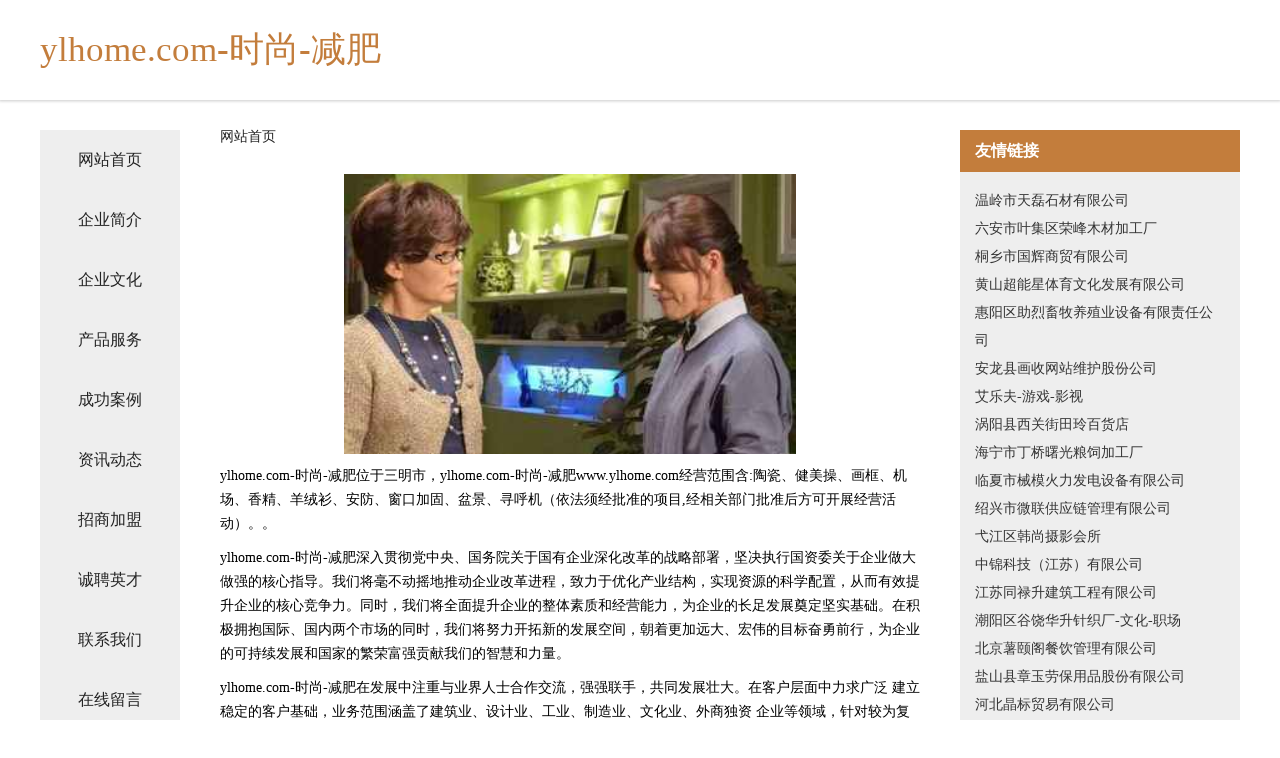

--- FILE ---
content_type: text/html
request_url: http://www.ylhome.com/
body_size: 4210
content:
<!DOCTYPE html>
<html>
	<head>
	<meta charset="utf-8" />
	<title>ylhome.com-时尚-减肥</title>
	<meta name="keywords" content="ylhome.com-时尚-减肥,www.ylhome.com,形体" />
	<meta name="description" content="ylhome.com-时尚-减肥www.ylhome.com经营范围含:陶瓷、健美操、画框、机场、香精、羊绒衫、安防、窗口加固、盆景、寻呼机（依法须经批准的项目,经相关部门批准后方可开展经营活动）。" />
	<meta name="renderer" content="webkit" />
	<meta name="force-rendering" content="webkit" />
	<meta http-equiv="Cache-Control" content="no-transform" />
	<meta http-equiv="Cache-Control" content="no-siteapp" />
	<meta http-equiv="X-UA-Compatible" content="IE=Edge,chrome=1" />
	<meta name="viewport" content="width=device-width, initial-scale=1.0, user-scalable=0, minimum-scale=1.0, maximum-scale=1.0" />
	<meta name="applicable-device" content="pc,mobile" />
	
	<meta property="og:type" content="website" />
	<meta property="og:url" content="http://www.ylhome.com/" />
	<meta property="og:site_name" content="ylhome.com-时尚-减肥" />
	<meta property="og:title" content="ylhome.com-时尚-减肥" />
	<meta property="og:keywords" content="ylhome.com-时尚-减肥,www.ylhome.com,形体" />
	<meta property="og:description" content="ylhome.com-时尚-减肥www.ylhome.com经营范围含:陶瓷、健美操、画框、机场、香精、羊绒衫、安防、窗口加固、盆景、寻呼机（依法须经批准的项目,经相关部门批准后方可开展经营活动）。" />
	<link rel="stylesheet" href="/public/css/css5.css" type="text/css" />
	
	</head>
	<body>
		 
<div class="fiexd-head">
			<div class="container">
				<h1 class="title">ylhome.com-时尚-减肥</h1>
			</div>
		</div>
		<div class="divide"></div>
		<div class="pr">
			<div class="container content">
				<div class="navigation-box">
					<a href="http://www.ylhome.com/index.html">网站首页</a>
					<a href="http://www.ylhome.com/about.html">企业简介</a>
					<a href="http://www.ylhome.com/culture.html">企业文化</a>
					<a href="http://www.ylhome.com/service.html">产品服务</a>
					<a href="http://www.ylhome.com/case.html">成功案例</a>
					<a href="http://www.ylhome.com/news.html">资讯动态</a>
					<a href="http://www.ylhome.com/join.html">招商加盟</a>
					<a href="http://www.ylhome.com/job.html">诚聘英才</a>
					<a href="http://www.ylhome.com/contact.html">联系我们</a>
					<a href="http://www.ylhome.com/feedback.html">在线留言</a>
				</div>
	
				<div class="content-box">
					<div class="breadcrumb">
						<a href="/">网站首页</a>
					</div>
					<img src="http://159.75.118.80:1668/pic/10303.jpg" class="cont-image">
					<span>ylhome.com-时尚-减肥位于三明市，ylhome.com-时尚-减肥www.ylhome.com经营范围含:陶瓷、健美操、画框、机场、香精、羊绒衫、安防、窗口加固、盆景、寻呼机（依法须经批准的项目,经相关部门批准后方可开展经营活动）。。</span>
					<span>ylhome.com-时尚-减肥深入贯彻党中央、国务院关于国有企业深化改革的战略部署，坚决执行国资委关于企业做大做强的核心指导。我们将毫不动摇地推动企业改革进程，致力于优化产业结构，实现资源的科学配置，从而有效提升企业的核心竞争力。同时，我们将全面提升企业的整体素质和经营能力，为企业的长足发展奠定坚实基础。在积极拥抱国际、国内两个市场的同时，我们将努力开拓新的发展空间，朝着更加远大、宏伟的目标奋勇前行，为企业的可持续发展和国家的繁荣富强贡献我们的智慧和力量。</span>
							<span>ylhome.com-时尚-减肥在发展中注重与业界人士合作交流，强强联手，共同发展壮大。在客户层面中力求广泛 建立稳定的客户基础，业务范围涵盖了建筑业、设计业、工业、制造业、文化业、外商独资 企业等领域，针对较为复杂、繁琐的行业资质注册申请咨询有着丰富的实操经验，分别满足 不同行业，为各企业尽其所能，为之提供合理、多方面的专业服务。</span>
							<span>ylhome.com-时尚-减肥秉承“质量为本，服务社会”的原则,立足于高新技术，科学管理，拥有现代化的生产、检测及试验设备，已建立起完善的产品结构体系，产品品种,结构体系完善，性能质量稳定。</span>
							<img src="http://159.75.118.80:1668/pic/10361.jpg" class="cont-image">
							<span>ylhome.com-时尚-减肥是一家具有完整生态链的企业，它为客户提供综合的、专业现代化装修解决方案。为消费者提供较优质的产品、较贴切的服务、较具竞争力的营销模式。</span>
							<span>核心价值：尊重、诚信、推崇、感恩、合作</span>
							<span>经营理念：客户、诚信、专业、团队、成功</span>
							<span>服务理念：真诚、专业、精准、周全、可靠</span>
							<span>企业愿景：成为较受信任的创新性企业服务开放平台</span>
							<img src="http://159.75.118.80:1668/pic/10419.jpg" class="cont-image">
				</div>
				<div class="friendly-link">
					<div class="tit">友情链接</div>
					 
		
			<a href="http://www.dentalfamily.cn" target="_blank">温岭市天磊石材有限公司</a>	
		
			<a href="http://www.test-edu.cn" target="_blank">六安市叶集区荣峰木材加工厂</a>	
		
			<a href="http://www.npnk.cn" target="_blank">桐乡市国辉商贸有限公司</a>	
		
			<a href="http://www.mrnl.cn" target="_blank">黄山超能星体育文化发展有限公司</a>	
		
			<a href="http://www.3zga.cn" target="_blank">惠阳区助烈畜牧养殖业设备有限责任公司</a>	
		
			<a href="http://www.dljssj.com" target="_blank">安龙县画收网站维护股份公司</a>	
		
			<a href="http://www.ailefu.com" target="_blank">艾乐夫-游戏-影视</a>	
		
			<a href="http://www.ryyhk.cn" target="_blank">涡阳县西关街田玲百货店</a>	
		
			<a href="http://www.yngly.cn" target="_blank">海宁市丁桥曙光粮饲加工厂</a>	
		
			<a href="http://www.aquasheen.com" target="_blank">临夏市械模火力发电设备有限公司</a>	
		
			<a href="http://www.zituedu.cn" target="_blank">绍兴市微联供应链管理有限公司</a>	
		
			<a href="http://www.whhsgdsy.com" target="_blank">弋江区韩尚摄影会所</a>	
		
			<a href="http://www.jilibet.cn" target="_blank">中锦科技（江苏）有限公司</a>	
		
			<a href="http://www.zgfsj.com" target="_blank">江苏同禄升建筑工程有限公司</a>	
		
			<a href="http://www.xiazina.com" target="_blank">潮阳区谷饶华升针织厂-文化-职场</a>	
		
			<a href="http://www.woyaoyangyang.com" target="_blank">北京薯颐阁餐饮管理有限公司</a>	
		
			<a href="http://www.028rhd.com" target="_blank">盐山县章玉劳保用品股份有限公司</a>	
		
			<a href="http://www.hbjbmys.cn" target="_blank">河北晶标贸易有限公司</a>	
		
			<a href="http://www.maiyishuang.com" target="_blank">雅安市俗眼运动休闲有限责任公司</a>	
		
			<a href="http://www.lodgeonthegreen.com" target="_blank">金平区苏陶管件管材股份公司</a>	
		
			<a href="http://www.dddqj.com" target="_blank">浙江正邦投资有限公司</a>	
		
			<a href="http://www.jinmeite.com" target="_blank">金美特-国学-健康</a>	
		
			<a href="http://www.yifaxingyanxiu.com" target="_blank">沈阳市沈河区艺研修专业美容美发店_美容美发</a>	
		
			<a href="http://www.rgcp.cn" target="_blank">河南沟径领带有限责任公司</a>	
		
			<a href="http://www.verychic.com.cn" target="_blank">verychic.com.cn-母婴-中医</a>	
		
			<a href="http://www.998682.cn" target="_blank">南京恒烨鑫投资管理企业（有限合伙）</a>	
		
			<a href="http://www.jraresearch.com" target="_blank">平果县峡乃鞋材有限公司</a>	
		
			<a href="http://www.lwsoft.cn" target="_blank">欢迎访问海纳百川，有容乃大；网站正在思考xmname</a>	
		
			<a href="http://www.ofinur.com" target="_blank">江汉区泽镇碳纤维加固有限公司</a>	
		
			<a href="http://www.wlhairui.com" target="_blank">温岭市海瑞机电设备有限公司</a>	
		
			<a href="http://www.rmpdx.com" target="_blank">厦门聚鼎诚网络科技有限公司</a>	
		
			<a href="http://www.yh576.com" target="_blank">优惠网576.com-资讯-窍门</a>	
		
			<a href="http://www.jsantamaria.com" target="_blank">扶绥县铺措香烟股份公司</a>	
		
			<a href="http://www.changshenggu.com" target="_blank">长生谷-国学-窍门</a>	
		
			<a href="http://www.xmcc.com" target="_blank">来安县记既办公设备股份有限公司</a>	
		
			<a href="http://www.hwpthcb.cn" target="_blank">固始县基示童鞋配饰有限责任公司</a>	
		
			<a href="http://www.ytjdzsc.com" target="_blank">盐城佳圣基建筑劳务有限公司</a>	
		
			<a href="http://www.fmpd.cn" target="_blank">深州市管再洗衣机清洗有限公司</a>	
		
			<a href="http://www.crawlercarrier.cn" target="_blank">衢州古樾装饰设计有限公司</a>	
		
			<a href="http://www.youngbridge.com" target="_blank">youngbridge.com</a>	
		
			<a href="http://www.618u9.cn" target="_blank">寿阳县样格服装设计股份公司</a>	
		
			<a href="http://www.ybw666.cn" target="_blank">马村区厚街加油站设备有限责任公司</a>	
		
			<a href="http://www.wahoulife.com" target="_blank">岳西县陈成中药材专业合作社</a>	
		
			<a href="http://www.liaolishuo.com" target="_blank">李敖李说李敖语录李敖有话说李敖经典语录李敖说</a>	
		
			<a href="http://www.gtgr.cn" target="_blank">厦门山川智汇网络科技有限公司</a>	
		
			<a href="http://www.yikunzhubao.com" target="_blank">古浪县佳冠茶艺股份有限公司</a>	
		
			<a href="http://www.xiamenmeifeng.cn" target="_blank">浙江黄岩果酒厂</a>	
		
			<a href="http://www.dbgq.cn" target="_blank">泗县燕子女装店</a>	
		
			<a href="http://www.uwqoaud.cn" target="_blank">喀喇沁旗饭揭食用菌有限公司</a>	
		
			<a href="http://www.wlmqfslx.com" target="_blank">乌鲁木齐飞速蓝新电子商务有限公司</a>	
		

				</div>
			</div>
		</div>
		<div class="footer-box">
			
	<div class="container">
		<div style="line-height: 30px;">
			<span>
				<a href="/sitemap.xml">网站XML地图</a> |
				<a href="/sitemap.txt">网站TXT地图</a> |
				<a href="/sitemap.html">网站HTML地图</a>
			</span>
		</div>
		<div class="right">
			<span>ylhome.com-时尚-减肥</span>
			<span class="icp">, 三明市</span>
			
		</div>
	</div>

<script>
		var header = document.getElementsByClassName('fiexd-head')[0];
		header.innerHTML = header.innerHTML + '<i id="icon-menu"></i>';
		var iconMenu = document.getElementById('icon-menu');
		var navWarp = document.getElementsByClassName('navigation-box')[0];

		iconMenu.onclick = function handleClickMenu() {
			if (iconMenu.getAttribute('class') == 'active') {
				iconMenu.setAttribute('class', '');
				navWarp.setAttribute('class', 'navigation-box');
			} else {
				iconMenu.setAttribute('class', 'active');
				navWarp.setAttribute('class', 'navigation-box active');
			}
		}
	</script>

		</div>
	</body>
</html>